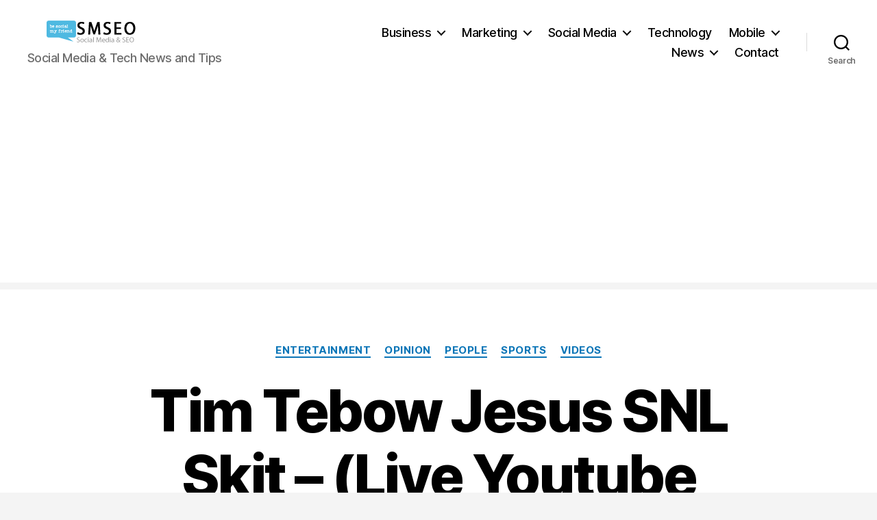

--- FILE ---
content_type: text/html; charset=UTF-8
request_url: https://socialmediaseo.net/2011/12/20/tim-tebow-snl-skit-live-youtube-video/
body_size: 13979
content:
<!DOCTYPE html>

<html class="no-js" lang="en-US" prefix="og: https://ogp.me/ns#">

	<head>

		<meta charset="UTF-8">
		<meta name="viewport" content="width=device-width, initial-scale=1.0" >

		<link rel="profile" href="https://gmpg.org/xfn/11">

		
<!-- Search Engine Optimization by Rank Math PRO - https://rankmath.com/ -->
<link media="all" href="https://socialmediaseo.net/wp-content/cache/autoptimize/css/autoptimize_3a78c18b27a1e413d3618e9383499089.css" rel="stylesheet"><link media="print" href="https://socialmediaseo.net/wp-content/cache/autoptimize/css/autoptimize_f8b91b0e60520b6787c8a6b117d6f2d2.css" rel="stylesheet"><title>Tim Tebow Jesus SNL Skit - (Live Youtube Video) | SMSEO</title>
<meta name="description" content="Check out the Tim Tebow&#039;s Jesus SNL Skit. We have the Youtube video of the famous Saturday Night Live skit."/>
<meta name="robots" content="follow, index, max-snippet:-1, max-video-preview:-1, max-image-preview:large"/>
<link rel="canonical" href="https://socialmediaseo.net/2011/12/20/tim-tebow-snl-skit-live-youtube-video/" />
<meta property="og:locale" content="en_US" />
<meta property="og:type" content="article" />
<meta property="og:title" content="Tim Tebow Jesus SNL Skit - (Live Youtube Video) | SMSEO" />
<meta property="og:description" content="Check out the Tim Tebow&#039;s Jesus SNL Skit. We have the Youtube video of the famous Saturday Night Live skit." />
<meta property="og:url" content="https://socialmediaseo.net/2011/12/20/tim-tebow-snl-skit-live-youtube-video/" />
<meta property="og:site_name" content="Social Media SEO" />
<meta property="article:publisher" content="https://www.facebook.com/Social.Media.SEO.Blog/" />
<meta property="article:tag" content="NFL" />
<meta property="article:tag" content="tim tebow" />
<meta property="article:section" content="Entertainment" />
<meta property="og:updated_time" content="2012-02-07T09:54:04-05:00" />
<meta property="og:image" content="https://socialmediaseo.net/wp-admin/admin-ajax.php?action=rank_math_overlay_thumb&id=27469&type=socialmediaseo&hash=c25e2436cc9a1637412a67c241a3704d" />
<meta property="og:image:secure_url" content="https://socialmediaseo.net/wp-admin/admin-ajax.php?action=rank_math_overlay_thumb&id=27469&type=socialmediaseo&hash=c25e2436cc9a1637412a67c241a3704d" />
<meta property="og:image:width" content="450" />
<meta property="og:image:height" content="349" />
<meta property="og:image:alt" content="tim tebow snl skit" />
<meta property="og:image:type" content="image/jpeg" />
<meta property="article:published_time" content="2011-12-20T17:46:29-05:00" />
<meta property="article:modified_time" content="2012-02-07T09:54:04-05:00" />
<meta name="twitter:card" content="summary_large_image" />
<meta name="twitter:title" content="Tim Tebow Jesus SNL Skit - (Live Youtube Video) | SMSEO" />
<meta name="twitter:description" content="Check out the Tim Tebow&#039;s Jesus SNL Skit. We have the Youtube video of the famous Saturday Night Live skit." />
<meta name="twitter:site" content="@SocialMedia_SEO" />
<meta name="twitter:creator" content="@SocialMedia_SEO" />
<meta name="twitter:image" content="https://socialmediaseo.net/wp-admin/admin-ajax.php?action=rank_math_overlay_thumb&id=27469&type=socialmediaseo&hash=c25e2436cc9a1637412a67c241a3704d" />
<meta name="twitter:label1" content="Written by" />
<meta name="twitter:data1" content="SMSEO" />
<meta name="twitter:label2" content="Time to read" />
<meta name="twitter:data2" content="2 minutes" />
<script type="application/ld+json" class="rank-math-schema-pro">{"@context":"https://schema.org","@graph":[{"@type":["NewsMediaOrganization","Organization"],"@id":"https://socialmediaseo.net/#organization","name":"Social Media &amp; SEO News","url":"https://socialmediaseo.net","sameAs":["https://www.facebook.com/Social.Media.SEO.Blog/","https://twitter.com/SocialMedia_SEO"],"logo":{"@type":"ImageObject","@id":"https://socialmediaseo.net/#logo","url":"https://socialmediaseo.net/wp-content/uploads/2018/01/social-media-seo-logo-amp.png","contentUrl":"https://socialmediaseo.net/wp-content/uploads/2018/01/social-media-seo-logo-amp.png","caption":"Social Media SEO","inLanguage":"en-US","width":"190","height":"36"}},{"@type":"WebSite","@id":"https://socialmediaseo.net/#website","url":"https://socialmediaseo.net","name":"Social Media SEO","publisher":{"@id":"https://socialmediaseo.net/#organization"},"inLanguage":"en-US"},{"@type":"ImageObject","@id":"https://socialmediaseo.net/wp-content/uploads/2011/12/tim-tebow-snl-skit-youtube-video.jpg","url":"https://socialmediaseo.net/wp-content/uploads/2011/12/tim-tebow-snl-skit-youtube-video.jpg","width":"450","height":"349","caption":"tim tebow snl skit","inLanguage":"en-US"},{"@type":"WebPage","@id":"https://socialmediaseo.net/2011/12/20/tim-tebow-snl-skit-live-youtube-video/#webpage","url":"https://socialmediaseo.net/2011/12/20/tim-tebow-snl-skit-live-youtube-video/","name":"Tim Tebow Jesus SNL Skit - (Live Youtube Video) | SMSEO","datePublished":"2011-12-20T17:46:29-05:00","dateModified":"2012-02-07T09:54:04-05:00","isPartOf":{"@id":"https://socialmediaseo.net/#website"},"primaryImageOfPage":{"@id":"https://socialmediaseo.net/wp-content/uploads/2011/12/tim-tebow-snl-skit-youtube-video.jpg"},"inLanguage":"en-US"},{"@type":"Person","@id":"https://socialmediaseo.net/author/reil86/","name":"SMSEO","url":"https://socialmediaseo.net/author/reil86/","image":{"@type":"ImageObject","@id":"https://secure.gravatar.com/avatar/ae49b4772de3e6a8dd592ae35bca5aaf?s=96&amp;d=retro&amp;r=g","url":"https://secure.gravatar.com/avatar/ae49b4772de3e6a8dd592ae35bca5aaf?s=96&amp;d=retro&amp;r=g","caption":"SMSEO","inLanguage":"en-US"},"sameAs":["https://socialmediaseo.net"],"worksFor":{"@id":"https://socialmediaseo.net/#organization"}},{"@type":"NewsArticle","headline":"Tim Tebow Jesus SNL Skit - (Live Youtube Video) | SMSEO","datePublished":"2011-12-20T17:46:29-05:00","dateModified":"2012-02-07T09:54:04-05:00","author":{"@id":"https://socialmediaseo.net/author/reil86/","name":"SMSEO"},"publisher":{"@id":"https://socialmediaseo.net/#organization"},"description":"Check out the Tim Tebow&#039;s Jesus SNL Skit. We have the Youtube video of the famous Saturday Night Live skit.","copyrightYear":"2012","copyrightHolder":{"@id":"https://socialmediaseo.net/#organization"},"name":"Tim Tebow Jesus SNL Skit - (Live Youtube Video) | SMSEO","@id":"https://socialmediaseo.net/2011/12/20/tim-tebow-snl-skit-live-youtube-video/#richSnippet","isPartOf":{"@id":"https://socialmediaseo.net/2011/12/20/tim-tebow-snl-skit-live-youtube-video/#webpage"},"image":{"@id":"https://socialmediaseo.net/wp-content/uploads/2011/12/tim-tebow-snl-skit-youtube-video.jpg"},"inLanguage":"en-US","mainEntityOfPage":{"@id":"https://socialmediaseo.net/2011/12/20/tim-tebow-snl-skit-live-youtube-video/#webpage"}}]}</script>
<!-- /Rank Math WordPress SEO plugin -->

<link rel="amphtml" href="https://socialmediaseo.net/2011/12/20/tim-tebow-snl-skit-live-youtube-video/amp/" /><meta name="generator" content="AMP for WP 1.0.94"/><link href='https://fonts.gstatic.com' crossorigin='anonymous' rel='preconnect' />
<link href='https://ajax.googleapis.com' rel='preconnect' />
<link href='https://fonts.googleapis.com' rel='preconnect' />
<link rel="alternate" type="application/rss+xml" title="Social Media SEO &raquo; Feed" href="https://socialmediaseo.net/feed/" />
<link rel="alternate" type="application/rss+xml" title="Social Media SEO &raquo; Comments Feed" href="https://socialmediaseo.net/comments/feed/" />
<link rel="alternate" type="application/rss+xml" title="Social Media SEO &raquo; Tim Tebow Jesus SNL Skit &#8211; (Live Youtube Video) Comments Feed" href="https://socialmediaseo.net/2011/12/20/tim-tebow-snl-skit-live-youtube-video/feed/" />
		<!-- This site uses the Google Analytics by MonsterInsights plugin v8.26.0 - Using Analytics tracking - https://www.monsterinsights.com/ -->
							<script src="//www.googletagmanager.com/gtag/js?id=G-PN0ZQPL2EM"  data-cfasync="false" data-wpfc-render="false" async></script>
			<script data-cfasync="false" data-wpfc-render="false">
				var mi_version = '8.26.0';
				var mi_track_user = true;
				var mi_no_track_reason = '';
								var MonsterInsightsDefaultLocations = {"page_location":"https:\/\/socialmediaseo.net\/2011\/12\/20\/tim-tebow-snl-skit-live-youtube-video\/"};
				if ( typeof MonsterInsightsPrivacyGuardFilter === 'function' ) {
					var MonsterInsightsLocations = (typeof MonsterInsightsExcludeQuery === 'object') ? MonsterInsightsPrivacyGuardFilter( MonsterInsightsExcludeQuery ) : MonsterInsightsPrivacyGuardFilter( MonsterInsightsDefaultLocations );
				} else {
					var MonsterInsightsLocations = (typeof MonsterInsightsExcludeQuery === 'object') ? MonsterInsightsExcludeQuery : MonsterInsightsDefaultLocations;
				}

								var disableStrs = [
										'ga-disable-G-PN0ZQPL2EM',
									];

				/* Function to detect opted out users */
				function __gtagTrackerIsOptedOut() {
					for (var index = 0; index < disableStrs.length; index++) {
						if (document.cookie.indexOf(disableStrs[index] + '=true') > -1) {
							return true;
						}
					}

					return false;
				}

				/* Disable tracking if the opt-out cookie exists. */
				if (__gtagTrackerIsOptedOut()) {
					for (var index = 0; index < disableStrs.length; index++) {
						window[disableStrs[index]] = true;
					}
				}

				/* Opt-out function */
				function __gtagTrackerOptout() {
					for (var index = 0; index < disableStrs.length; index++) {
						document.cookie = disableStrs[index] + '=true; expires=Thu, 31 Dec 2099 23:59:59 UTC; path=/';
						window[disableStrs[index]] = true;
					}
				}

				if ('undefined' === typeof gaOptout) {
					function gaOptout() {
						__gtagTrackerOptout();
					}
				}
								window.dataLayer = window.dataLayer || [];

				window.MonsterInsightsDualTracker = {
					helpers: {},
					trackers: {},
				};
				if (mi_track_user) {
					function __gtagDataLayer() {
						dataLayer.push(arguments);
					}

					function __gtagTracker(type, name, parameters) {
						if (!parameters) {
							parameters = {};
						}

						if (parameters.send_to) {
							__gtagDataLayer.apply(null, arguments);
							return;
						}

						if (type === 'event') {
														parameters.send_to = monsterinsights_frontend.v4_id;
							var hookName = name;
							if (typeof parameters['event_category'] !== 'undefined') {
								hookName = parameters['event_category'] + ':' + name;
							}

							if (typeof MonsterInsightsDualTracker.trackers[hookName] !== 'undefined') {
								MonsterInsightsDualTracker.trackers[hookName](parameters);
							} else {
								__gtagDataLayer('event', name, parameters);
							}
							
						} else {
							__gtagDataLayer.apply(null, arguments);
						}
					}

					__gtagTracker('js', new Date());
					__gtagTracker('set', {
						'developer_id.dZGIzZG': true,
											});
					if ( MonsterInsightsLocations.page_location ) {
						__gtagTracker('set', MonsterInsightsLocations);
					}
										__gtagTracker('config', 'G-PN0ZQPL2EM', {"allow_anchor":"true","forceSSL":"true","link_attribution":"true","page_path":location.pathname + location.search + location.hash} );
															window.gtag = __gtagTracker;										(function () {
						/* https://developers.google.com/analytics/devguides/collection/analyticsjs/ */
						/* ga and __gaTracker compatibility shim. */
						var noopfn = function () {
							return null;
						};
						var newtracker = function () {
							return new Tracker();
						};
						var Tracker = function () {
							return null;
						};
						var p = Tracker.prototype;
						p.get = noopfn;
						p.set = noopfn;
						p.send = function () {
							var args = Array.prototype.slice.call(arguments);
							args.unshift('send');
							__gaTracker.apply(null, args);
						};
						var __gaTracker = function () {
							var len = arguments.length;
							if (len === 0) {
								return;
							}
							var f = arguments[len - 1];
							if (typeof f !== 'object' || f === null || typeof f.hitCallback !== 'function') {
								if ('send' === arguments[0]) {
									var hitConverted, hitObject = false, action;
									if ('event' === arguments[1]) {
										if ('undefined' !== typeof arguments[3]) {
											hitObject = {
												'eventAction': arguments[3],
												'eventCategory': arguments[2],
												'eventLabel': arguments[4],
												'value': arguments[5] ? arguments[5] : 1,
											}
										}
									}
									if ('pageview' === arguments[1]) {
										if ('undefined' !== typeof arguments[2]) {
											hitObject = {
												'eventAction': 'page_view',
												'page_path': arguments[2],
											}
										}
									}
									if (typeof arguments[2] === 'object') {
										hitObject = arguments[2];
									}
									if (typeof arguments[5] === 'object') {
										Object.assign(hitObject, arguments[5]);
									}
									if ('undefined' !== typeof arguments[1].hitType) {
										hitObject = arguments[1];
										if ('pageview' === hitObject.hitType) {
											hitObject.eventAction = 'page_view';
										}
									}
									if (hitObject) {
										action = 'timing' === arguments[1].hitType ? 'timing_complete' : hitObject.eventAction;
										hitConverted = mapArgs(hitObject);
										__gtagTracker('event', action, hitConverted);
									}
								}
								return;
							}

							function mapArgs(args) {
								var arg, hit = {};
								var gaMap = {
									'eventCategory': 'event_category',
									'eventAction': 'event_action',
									'eventLabel': 'event_label',
									'eventValue': 'event_value',
									'nonInteraction': 'non_interaction',
									'timingCategory': 'event_category',
									'timingVar': 'name',
									'timingValue': 'value',
									'timingLabel': 'event_label',
									'page': 'page_path',
									'location': 'page_location',
									'title': 'page_title',
									'referrer' : 'page_referrer',
								};
								for (arg in args) {
																		if (!(!args.hasOwnProperty(arg) || !gaMap.hasOwnProperty(arg))) {
										hit[gaMap[arg]] = args[arg];
									} else {
										hit[arg] = args[arg];
									}
								}
								return hit;
							}

							try {
								f.hitCallback();
							} catch (ex) {
							}
						};
						__gaTracker.create = newtracker;
						__gaTracker.getByName = newtracker;
						__gaTracker.getAll = function () {
							return [];
						};
						__gaTracker.remove = noopfn;
						__gaTracker.loaded = true;
						window['__gaTracker'] = __gaTracker;
					})();
									} else {
										console.log("");
					(function () {
						function __gtagTracker() {
							return null;
						}

						window['__gtagTracker'] = __gtagTracker;
						window['gtag'] = __gtagTracker;
					})();
									}
			</script>
				<!-- / Google Analytics by MonsterInsights -->
		<script>
window._wpemojiSettings = {"baseUrl":"https:\/\/s.w.org\/images\/core\/emoji\/15.0.3\/72x72\/","ext":".png","svgUrl":"https:\/\/s.w.org\/images\/core\/emoji\/15.0.3\/svg\/","svgExt":".svg","source":{"concatemoji":"https:\/\/socialmediaseo.net\/wp-includes\/js\/wp-emoji-release.min.js?ver=6.5.2"}};
/*! This file is auto-generated */
!function(i,n){var o,s,e;function c(e){try{var t={supportTests:e,timestamp:(new Date).valueOf()};sessionStorage.setItem(o,JSON.stringify(t))}catch(e){}}function p(e,t,n){e.clearRect(0,0,e.canvas.width,e.canvas.height),e.fillText(t,0,0);var t=new Uint32Array(e.getImageData(0,0,e.canvas.width,e.canvas.height).data),r=(e.clearRect(0,0,e.canvas.width,e.canvas.height),e.fillText(n,0,0),new Uint32Array(e.getImageData(0,0,e.canvas.width,e.canvas.height).data));return t.every(function(e,t){return e===r[t]})}function u(e,t,n){switch(t){case"flag":return n(e,"\ud83c\udff3\ufe0f\u200d\u26a7\ufe0f","\ud83c\udff3\ufe0f\u200b\u26a7\ufe0f")?!1:!n(e,"\ud83c\uddfa\ud83c\uddf3","\ud83c\uddfa\u200b\ud83c\uddf3")&&!n(e,"\ud83c\udff4\udb40\udc67\udb40\udc62\udb40\udc65\udb40\udc6e\udb40\udc67\udb40\udc7f","\ud83c\udff4\u200b\udb40\udc67\u200b\udb40\udc62\u200b\udb40\udc65\u200b\udb40\udc6e\u200b\udb40\udc67\u200b\udb40\udc7f");case"emoji":return!n(e,"\ud83d\udc26\u200d\u2b1b","\ud83d\udc26\u200b\u2b1b")}return!1}function f(e,t,n){var r="undefined"!=typeof WorkerGlobalScope&&self instanceof WorkerGlobalScope?new OffscreenCanvas(300,150):i.createElement("canvas"),a=r.getContext("2d",{willReadFrequently:!0}),o=(a.textBaseline="top",a.font="600 32px Arial",{});return e.forEach(function(e){o[e]=t(a,e,n)}),o}function t(e){var t=i.createElement("script");t.src=e,t.defer=!0,i.head.appendChild(t)}"undefined"!=typeof Promise&&(o="wpEmojiSettingsSupports",s=["flag","emoji"],n.supports={everything:!0,everythingExceptFlag:!0},e=new Promise(function(e){i.addEventListener("DOMContentLoaded",e,{once:!0})}),new Promise(function(t){var n=function(){try{var e=JSON.parse(sessionStorage.getItem(o));if("object"==typeof e&&"number"==typeof e.timestamp&&(new Date).valueOf()<e.timestamp+604800&&"object"==typeof e.supportTests)return e.supportTests}catch(e){}return null}();if(!n){if("undefined"!=typeof Worker&&"undefined"!=typeof OffscreenCanvas&&"undefined"!=typeof URL&&URL.createObjectURL&&"undefined"!=typeof Blob)try{var e="postMessage("+f.toString()+"("+[JSON.stringify(s),u.toString(),p.toString()].join(",")+"));",r=new Blob([e],{type:"text/javascript"}),a=new Worker(URL.createObjectURL(r),{name:"wpTestEmojiSupports"});return void(a.onmessage=function(e){c(n=e.data),a.terminate(),t(n)})}catch(e){}c(n=f(s,u,p))}t(n)}).then(function(e){for(var t in e)n.supports[t]=e[t],n.supports.everything=n.supports.everything&&n.supports[t],"flag"!==t&&(n.supports.everythingExceptFlag=n.supports.everythingExceptFlag&&n.supports[t]);n.supports.everythingExceptFlag=n.supports.everythingExceptFlag&&!n.supports.flag,n.DOMReady=!1,n.readyCallback=function(){n.DOMReady=!0}}).then(function(){return e}).then(function(){var e;n.supports.everything||(n.readyCallback(),(e=n.source||{}).concatemoji?t(e.concatemoji):e.wpemoji&&e.twemoji&&(t(e.twemoji),t(e.wpemoji)))}))}((window,document),window._wpemojiSettings);
</script>











<script data-cfasync="false" data-wpfc-render="false" id='monsterinsights-frontend-script-js-extra'>var monsterinsights_frontend = {"js_events_tracking":"true","download_extensions":"doc,pdf,ppt,zip,xls,docx,pptx,xlsx","inbound_paths":"[{\"path\":\"\\\/go\\\/\",\"label\":\"affiliate\"},{\"path\":\"\\\/recommend\\\/\",\"label\":\"affiliate\"}]","home_url":"https:\/\/socialmediaseo.net","hash_tracking":"true","v4_id":"G-PN0ZQPL2EM"};</script>

<link rel="https://api.w.org/" href="https://socialmediaseo.net/wp-json/" /><link rel="alternate" type="application/json" href="https://socialmediaseo.net/wp-json/wp/v2/posts/27464" /><link rel="EditURI" type="application/rsd+xml" title="RSD" href="https://socialmediaseo.net/xmlrpc.php?rsd" />
<meta name="generator" content="WordPress 6.5.2" />
<link rel='shortlink' href='https://socialmediaseo.net/?p=27464' />
<link rel="alternate" type="application/json+oembed" href="https://socialmediaseo.net/wp-json/oembed/1.0/embed?url=https%3A%2F%2Fsocialmediaseo.net%2F2011%2F12%2F20%2Ftim-tebow-snl-skit-live-youtube-video%2F" />
<link rel="alternate" type="text/xml+oembed" href="https://socialmediaseo.net/wp-json/oembed/1.0/embed?url=https%3A%2F%2Fsocialmediaseo.net%2F2011%2F12%2F20%2Ftim-tebow-snl-skit-live-youtube-video%2F&#038;format=xml" />
	<script>document.documentElement.className = document.documentElement.className.replace( 'no-js', 'js' );</script>
	
	<link rel="icon" href="https://socialmediaseo.net/wp-content/uploads/2020/07/fb-profilepic-150x150.jpg" sizes="32x32" />
<link rel="icon" href="https://socialmediaseo.net/wp-content/uploads/2020/07/fb-profilepic.jpg" sizes="192x192" />
<link rel="apple-touch-icon" href="https://socialmediaseo.net/wp-content/uploads/2020/07/fb-profilepic.jpg" />
<meta name="msapplication-TileImage" content="https://socialmediaseo.net/wp-content/uploads/2020/07/fb-profilepic.jpg" />


	</head>

	<body class="post-template-default single single-post postid-27464 single-format-standard custom-background wp-custom-logo wp-embed-responsive singular enable-search-modal has-post-thumbnail has-single-pagination showing-comments show-avatars footer-top-visible">

		<a class="skip-link screen-reader-text" href="#site-content">Skip to the content</a>
				<header id="site-header" class="header-footer-group" role="banner">

			<div class="header-inner section-inner">

				<div class="header-titles-wrapper">

					
						<button class="toggle search-toggle mobile-search-toggle" data-toggle-target=".search-modal" data-toggle-body-class="showing-search-modal" data-set-focus=".search-modal .search-field" aria-expanded="false">
							<span class="toggle-inner">
								<span class="toggle-icon">
									<svg class="svg-icon" aria-hidden="true" role="img" focusable="false" xmlns="http://www.w3.org/2000/svg" width="23" height="23" viewBox="0 0 23 23"><path d="M38.710696,48.0601792 L43,52.3494831 L41.3494831,54 L37.0601792,49.710696 C35.2632422,51.1481185 32.9839107,52.0076499 30.5038249,52.0076499 C24.7027226,52.0076499 20,47.3049272 20,41.5038249 C20,35.7027226 24.7027226,31 30.5038249,31 C36.3049272,31 41.0076499,35.7027226 41.0076499,41.5038249 C41.0076499,43.9839107 40.1481185,46.2632422 38.710696,48.0601792 Z M36.3875844,47.1716785 C37.8030221,45.7026647 38.6734666,43.7048964 38.6734666,41.5038249 C38.6734666,36.9918565 35.0157934,33.3341833 30.5038249,33.3341833 C25.9918565,33.3341833 22.3341833,36.9918565 22.3341833,41.5038249 C22.3341833,46.0157934 25.9918565,49.6734666 30.5038249,49.6734666 C32.7048964,49.6734666 34.7026647,48.8030221 36.1716785,47.3875844 C36.2023931,47.347638 36.2360451,47.3092237 36.2726343,47.2726343 C36.3092237,47.2360451 36.347638,47.2023931 36.3875844,47.1716785 Z" transform="translate(-20 -31)" /></svg>								</span>
								<span class="toggle-text">Search</span>
							</span>
						</button><!-- .search-toggle -->

					
					<div class="header-titles">

						<div class="site-logo faux-heading"><a href="https://socialmediaseo.net/" class="custom-logo-link" rel="home"><img width="190" height="36" src="https://socialmediaseo.net/wp-content/uploads/2018/01/social-media-seo-logo-amp.png" class="custom-logo" alt="social media seo logo" decoding="async" srcset="https://socialmediaseo.net/wp-content/uploads/2018/01/social-media-seo-logo-amp.png 190w, https://socialmediaseo.net/wp-content/uploads/2018/01/social-media-seo-logo-amp-150x28.png 150w" sizes="(max-width: 190px) 100vw, 190px" /></a><span class="screen-reader-text">Social Media SEO</span></div><div class="site-description">Social Media &amp; Tech News and Tips</div><!-- .site-description -->
					</div><!-- .header-titles -->

					<button class="toggle nav-toggle mobile-nav-toggle" data-toggle-target=".menu-modal"  data-toggle-body-class="showing-menu-modal" aria-expanded="false" data-set-focus=".close-nav-toggle">
						<span class="toggle-inner">
							<span class="toggle-icon">
								<svg class="svg-icon" aria-hidden="true" role="img" focusable="false" xmlns="http://www.w3.org/2000/svg" width="26" height="7" viewBox="0 0 26 7"><path fill-rule="evenodd" d="M332.5,45 C330.567003,45 329,43.4329966 329,41.5 C329,39.5670034 330.567003,38 332.5,38 C334.432997,38 336,39.5670034 336,41.5 C336,43.4329966 334.432997,45 332.5,45 Z M342,45 C340.067003,45 338.5,43.4329966 338.5,41.5 C338.5,39.5670034 340.067003,38 342,38 C343.932997,38 345.5,39.5670034 345.5,41.5 C345.5,43.4329966 343.932997,45 342,45 Z M351.5,45 C349.567003,45 348,43.4329966 348,41.5 C348,39.5670034 349.567003,38 351.5,38 C353.432997,38 355,39.5670034 355,41.5 C355,43.4329966 353.432997,45 351.5,45 Z" transform="translate(-329 -38)" /></svg>							</span>
							<span class="toggle-text">Menu</span>
						</span>
					</button><!-- .nav-toggle -->

				</div><!-- .header-titles-wrapper -->

				<div class="header-navigation-wrapper">

					
							<nav class="primary-menu-wrapper" aria-label="Horizontal" role="navigation">

								<ul class="primary-menu reset-list-style">

								<li id="menu-item-40023" class="menu-item menu-item-type-taxonomy menu-item-object-category menu-item-has-children menu-item-40023"><a href="https://socialmediaseo.net/category/business/">Business</a><span class="icon"></span>
<ul class="sub-menu">
	<li id="menu-item-40048" class="menu-item menu-item-type-taxonomy menu-item-object-category menu-item-40048"><a href="https://socialmediaseo.net/category/technology/websites-technology/">Websites</a></li>
	<li id="menu-item-40047" class="menu-item menu-item-type-taxonomy menu-item-object-category menu-item-40047"><a href="https://socialmediaseo.net/category/technology/security-technology/">Security</a></li>
</ul>
</li>
<li id="menu-item-40029" class="menu-item menu-item-type-taxonomy menu-item-object-category menu-item-has-children menu-item-40029"><a href="https://socialmediaseo.net/category/marketing/">Marketing</a><span class="icon"></span>
<ul class="sub-menu">
	<li id="menu-item-40030" class="menu-item menu-item-type-taxonomy menu-item-object-category menu-item-40030"><a href="https://socialmediaseo.net/category/marketing/search-engine-optimization/">Search Engine Optimization</a></li>
</ul>
</li>
<li id="menu-item-40031" class="menu-item menu-item-type-taxonomy menu-item-object-category menu-item-has-children menu-item-40031"><a href="https://socialmediaseo.net/category/social/">Social Media</a><span class="icon"></span>
<ul class="sub-menu">
	<li id="menu-item-40032" class="menu-item menu-item-type-taxonomy menu-item-object-category menu-item-40032"><a href="https://socialmediaseo.net/category/social/facebook/">Facebook</a></li>
	<li id="menu-item-40033" class="menu-item menu-item-type-taxonomy menu-item-object-category menu-item-40033"><a href="https://socialmediaseo.net/category/social/instagram-social/">Instagram</a></li>
	<li id="menu-item-40034" class="menu-item menu-item-type-taxonomy menu-item-object-category menu-item-40034"><a href="https://socialmediaseo.net/category/social/pinterest/">Pinterest</a></li>
	<li id="menu-item-40035" class="menu-item menu-item-type-taxonomy menu-item-object-category menu-item-40035"><a href="https://socialmediaseo.net/category/social/twitter/">Twitter</a></li>
	<li id="menu-item-40036" class="menu-item menu-item-type-taxonomy menu-item-object-category menu-item-40036"><a href="https://socialmediaseo.net/category/social/yelp-social/">Yelp</a></li>
	<li id="menu-item-40037" class="menu-item menu-item-type-taxonomy menu-item-object-category menu-item-40037"><a href="https://socialmediaseo.net/category/social/youtube-social-media/">YouTube</a></li>
</ul>
</li>
<li id="menu-item-40038" class="menu-item menu-item-type-taxonomy menu-item-object-category menu-item-40038"><a href="https://socialmediaseo.net/category/technology/">Technology</a></li>
<li id="menu-item-40040" class="menu-item menu-item-type-taxonomy menu-item-object-category menu-item-has-children menu-item-40040"><a href="https://socialmediaseo.net/category/technology/mobile-technology/">Mobile</a><span class="icon"></span>
<ul class="sub-menu">
	<li id="menu-item-40041" class="menu-item menu-item-type-taxonomy menu-item-object-category menu-item-40041"><a href="https://socialmediaseo.net/category/technology/mobile-technology/google-android/">Android</a></li>
	<li id="menu-item-40042" class="menu-item menu-item-type-taxonomy menu-item-object-category menu-item-40042"><a href="https://socialmediaseo.net/category/technology/mobile-technology/ipad/">iPad</a></li>
	<li id="menu-item-40043" class="menu-item menu-item-type-taxonomy menu-item-object-category menu-item-40043"><a href="https://socialmediaseo.net/category/technology/mobile-technology/iphone/">iPhone</a></li>
	<li id="menu-item-40044" class="menu-item menu-item-type-taxonomy menu-item-object-category menu-item-40044"><a href="https://socialmediaseo.net/category/technology/mobile-technology/mobile-phones-technology/">Mobile Phones</a></li>
	<li id="menu-item-40045" class="menu-item menu-item-type-taxonomy menu-item-object-category menu-item-40045"><a href="https://socialmediaseo.net/category/technology/mobile-technology/tablet/">Tablets</a></li>
</ul>
</li>
<li id="menu-item-40049" class="menu-item menu-item-type-taxonomy menu-item-object-category menu-item-has-children menu-item-40049"><a href="https://socialmediaseo.net/category/us-world/">News</a><span class="icon"></span>
<ul class="sub-menu">
	<li id="menu-item-40050" class="menu-item menu-item-type-taxonomy menu-item-object-category menu-item-40050"><a href="https://socialmediaseo.net/category/us-world/health-us-world/">Health</a></li>
	<li id="menu-item-40051" class="menu-item menu-item-type-taxonomy menu-item-object-category menu-item-40051"><a href="https://socialmediaseo.net/category/us-world/news/">News</a></li>
	<li id="menu-item-40052" class="menu-item menu-item-type-taxonomy menu-item-object-category menu-item-40052"><a href="https://socialmediaseo.net/category/us-world/politics/">Politics</a></li>
	<li id="menu-item-40053" class="menu-item menu-item-type-taxonomy menu-item-object-category menu-item-40053"><a href="https://socialmediaseo.net/category/wtf/">WTF</a></li>
</ul>
</li>
<li id="menu-item-42788" class="menu-item menu-item-type-post_type menu-item-object-page menu-item-42788"><a href="https://socialmediaseo.net/contact/">Contact</a></li>

								</ul>

							</nav><!-- .primary-menu-wrapper -->

						
						<div class="header-toggles hide-no-js">

						
							<div class="toggle-wrapper search-toggle-wrapper">

								<button class="toggle search-toggle desktop-search-toggle" data-toggle-target=".search-modal" data-toggle-body-class="showing-search-modal" data-set-focus=".search-modal .search-field" aria-expanded="false">
									<span class="toggle-inner">
										<svg class="svg-icon" aria-hidden="true" role="img" focusable="false" xmlns="http://www.w3.org/2000/svg" width="23" height="23" viewBox="0 0 23 23"><path d="M38.710696,48.0601792 L43,52.3494831 L41.3494831,54 L37.0601792,49.710696 C35.2632422,51.1481185 32.9839107,52.0076499 30.5038249,52.0076499 C24.7027226,52.0076499 20,47.3049272 20,41.5038249 C20,35.7027226 24.7027226,31 30.5038249,31 C36.3049272,31 41.0076499,35.7027226 41.0076499,41.5038249 C41.0076499,43.9839107 40.1481185,46.2632422 38.710696,48.0601792 Z M36.3875844,47.1716785 C37.8030221,45.7026647 38.6734666,43.7048964 38.6734666,41.5038249 C38.6734666,36.9918565 35.0157934,33.3341833 30.5038249,33.3341833 C25.9918565,33.3341833 22.3341833,36.9918565 22.3341833,41.5038249 C22.3341833,46.0157934 25.9918565,49.6734666 30.5038249,49.6734666 C32.7048964,49.6734666 34.7026647,48.8030221 36.1716785,47.3875844 C36.2023931,47.347638 36.2360451,47.3092237 36.2726343,47.2726343 C36.3092237,47.2360451 36.347638,47.2023931 36.3875844,47.1716785 Z" transform="translate(-20 -31)" /></svg>										<span class="toggle-text">Search</span>
									</span>
								</button><!-- .search-toggle -->

							</div>

							
						</div><!-- .header-toggles -->
						
				</div><!-- .header-navigation-wrapper -->

			</div><!-- .header-inner -->

			<div class="search-modal cover-modal header-footer-group" data-modal-target-string=".search-modal" role="dialog" aria-modal="true" aria-label="Search">

	<div class="search-modal-inner modal-inner">

		<div class="section-inner">

			<form role="search" aria-label="Search for:" method="get" class="search-form" action="https://socialmediaseo.net/">
	<label for="search-form-1">
		<span class="screen-reader-text">
			Search for:		</span>
		<input type="search" id="search-form-1" class="search-field" placeholder="Search &hellip;" value="" name="s" />
	</label>
	<input type="submit" class="search-submit" value="Search" />
</form>

			<button class="toggle search-untoggle close-search-toggle fill-children-current-color" data-toggle-target=".search-modal" data-toggle-body-class="showing-search-modal" data-set-focus=".search-modal .search-field">
				<span class="screen-reader-text">
					Close search				</span>
				<svg class="svg-icon" aria-hidden="true" role="img" focusable="false" xmlns="http://www.w3.org/2000/svg" width="16" height="16" viewBox="0 0 16 16"><polygon fill="" fill-rule="evenodd" points="6.852 7.649 .399 1.195 1.445 .149 7.899 6.602 14.352 .149 15.399 1.195 8.945 7.649 15.399 14.102 14.352 15.149 7.899 8.695 1.445 15.149 .399 14.102" /></svg>			</button><!-- .search-toggle -->

		</div><!-- .section-inner -->

	</div><!-- .search-modal-inner -->

</div><!-- .menu-modal -->

		</header><!-- #site-header -->

		
<div class="menu-modal cover-modal header-footer-group" data-modal-target-string=".menu-modal">

	<div class="menu-modal-inner modal-inner">

		<div class="menu-wrapper section-inner">

			<div class="menu-top">

				<button class="toggle close-nav-toggle fill-children-current-color" data-toggle-target=".menu-modal" data-toggle-body-class="showing-menu-modal" data-set-focus=".menu-modal">
					<span class="toggle-text">Close Menu</span>
					<svg class="svg-icon" aria-hidden="true" role="img" focusable="false" xmlns="http://www.w3.org/2000/svg" width="16" height="16" viewBox="0 0 16 16"><polygon fill="" fill-rule="evenodd" points="6.852 7.649 .399 1.195 1.445 .149 7.899 6.602 14.352 .149 15.399 1.195 8.945 7.649 15.399 14.102 14.352 15.149 7.899 8.695 1.445 15.149 .399 14.102" /></svg>				</button><!-- .nav-toggle -->

				
					<nav class="mobile-menu" aria-label="Mobile">

						<ul class="modal-menu reset-list-style">

						<li class="menu-item menu-item-type-taxonomy menu-item-object-category menu-item-has-children menu-item-40023"><div class="ancestor-wrapper"><a href="https://socialmediaseo.net/category/business/">Business</a><button class="toggle sub-menu-toggle fill-children-current-color" data-toggle-target=".menu-modal .menu-item-40023 > .sub-menu" data-toggle-type="slidetoggle" data-toggle-duration="250" aria-expanded="false"><span class="screen-reader-text">Show sub menu</span><svg class="svg-icon" aria-hidden="true" role="img" focusable="false" xmlns="http://www.w3.org/2000/svg" width="20" height="12" viewBox="0 0 20 12"><polygon fill="" fill-rule="evenodd" points="1319.899 365.778 1327.678 358 1329.799 360.121 1319.899 370.021 1310 360.121 1312.121 358" transform="translate(-1310 -358)" /></svg></button></div><!-- .ancestor-wrapper -->
<ul class="sub-menu">
	<li class="menu-item menu-item-type-taxonomy menu-item-object-category menu-item-40048"><div class="ancestor-wrapper"><a href="https://socialmediaseo.net/category/technology/websites-technology/">Websites</a></div><!-- .ancestor-wrapper --></li>
	<li class="menu-item menu-item-type-taxonomy menu-item-object-category menu-item-40047"><div class="ancestor-wrapper"><a href="https://socialmediaseo.net/category/technology/security-technology/">Security</a></div><!-- .ancestor-wrapper --></li>
</ul>
</li>
<li class="menu-item menu-item-type-taxonomy menu-item-object-category menu-item-has-children menu-item-40029"><div class="ancestor-wrapper"><a href="https://socialmediaseo.net/category/marketing/">Marketing</a><button class="toggle sub-menu-toggle fill-children-current-color" data-toggle-target=".menu-modal .menu-item-40029 > .sub-menu" data-toggle-type="slidetoggle" data-toggle-duration="250" aria-expanded="false"><span class="screen-reader-text">Show sub menu</span><svg class="svg-icon" aria-hidden="true" role="img" focusable="false" xmlns="http://www.w3.org/2000/svg" width="20" height="12" viewBox="0 0 20 12"><polygon fill="" fill-rule="evenodd" points="1319.899 365.778 1327.678 358 1329.799 360.121 1319.899 370.021 1310 360.121 1312.121 358" transform="translate(-1310 -358)" /></svg></button></div><!-- .ancestor-wrapper -->
<ul class="sub-menu">
	<li class="menu-item menu-item-type-taxonomy menu-item-object-category menu-item-40030"><div class="ancestor-wrapper"><a href="https://socialmediaseo.net/category/marketing/search-engine-optimization/">Search Engine Optimization</a></div><!-- .ancestor-wrapper --></li>
</ul>
</li>
<li class="menu-item menu-item-type-taxonomy menu-item-object-category menu-item-has-children menu-item-40031"><div class="ancestor-wrapper"><a href="https://socialmediaseo.net/category/social/">Social Media</a><button class="toggle sub-menu-toggle fill-children-current-color" data-toggle-target=".menu-modal .menu-item-40031 > .sub-menu" data-toggle-type="slidetoggle" data-toggle-duration="250" aria-expanded="false"><span class="screen-reader-text">Show sub menu</span><svg class="svg-icon" aria-hidden="true" role="img" focusable="false" xmlns="http://www.w3.org/2000/svg" width="20" height="12" viewBox="0 0 20 12"><polygon fill="" fill-rule="evenodd" points="1319.899 365.778 1327.678 358 1329.799 360.121 1319.899 370.021 1310 360.121 1312.121 358" transform="translate(-1310 -358)" /></svg></button></div><!-- .ancestor-wrapper -->
<ul class="sub-menu">
	<li class="menu-item menu-item-type-taxonomy menu-item-object-category menu-item-40032"><div class="ancestor-wrapper"><a href="https://socialmediaseo.net/category/social/facebook/">Facebook</a></div><!-- .ancestor-wrapper --></li>
	<li class="menu-item menu-item-type-taxonomy menu-item-object-category menu-item-40033"><div class="ancestor-wrapper"><a href="https://socialmediaseo.net/category/social/instagram-social/">Instagram</a></div><!-- .ancestor-wrapper --></li>
	<li class="menu-item menu-item-type-taxonomy menu-item-object-category menu-item-40034"><div class="ancestor-wrapper"><a href="https://socialmediaseo.net/category/social/pinterest/">Pinterest</a></div><!-- .ancestor-wrapper --></li>
	<li class="menu-item menu-item-type-taxonomy menu-item-object-category menu-item-40035"><div class="ancestor-wrapper"><a href="https://socialmediaseo.net/category/social/twitter/">Twitter</a></div><!-- .ancestor-wrapper --></li>
	<li class="menu-item menu-item-type-taxonomy menu-item-object-category menu-item-40036"><div class="ancestor-wrapper"><a href="https://socialmediaseo.net/category/social/yelp-social/">Yelp</a></div><!-- .ancestor-wrapper --></li>
	<li class="menu-item menu-item-type-taxonomy menu-item-object-category menu-item-40037"><div class="ancestor-wrapper"><a href="https://socialmediaseo.net/category/social/youtube-social-media/">YouTube</a></div><!-- .ancestor-wrapper --></li>
</ul>
</li>
<li class="menu-item menu-item-type-taxonomy menu-item-object-category menu-item-40038"><div class="ancestor-wrapper"><a href="https://socialmediaseo.net/category/technology/">Technology</a></div><!-- .ancestor-wrapper --></li>
<li class="menu-item menu-item-type-taxonomy menu-item-object-category menu-item-has-children menu-item-40040"><div class="ancestor-wrapper"><a href="https://socialmediaseo.net/category/technology/mobile-technology/">Mobile</a><button class="toggle sub-menu-toggle fill-children-current-color" data-toggle-target=".menu-modal .menu-item-40040 > .sub-menu" data-toggle-type="slidetoggle" data-toggle-duration="250" aria-expanded="false"><span class="screen-reader-text">Show sub menu</span><svg class="svg-icon" aria-hidden="true" role="img" focusable="false" xmlns="http://www.w3.org/2000/svg" width="20" height="12" viewBox="0 0 20 12"><polygon fill="" fill-rule="evenodd" points="1319.899 365.778 1327.678 358 1329.799 360.121 1319.899 370.021 1310 360.121 1312.121 358" transform="translate(-1310 -358)" /></svg></button></div><!-- .ancestor-wrapper -->
<ul class="sub-menu">
	<li class="menu-item menu-item-type-taxonomy menu-item-object-category menu-item-40041"><div class="ancestor-wrapper"><a href="https://socialmediaseo.net/category/technology/mobile-technology/google-android/">Android</a></div><!-- .ancestor-wrapper --></li>
	<li class="menu-item menu-item-type-taxonomy menu-item-object-category menu-item-40042"><div class="ancestor-wrapper"><a href="https://socialmediaseo.net/category/technology/mobile-technology/ipad/">iPad</a></div><!-- .ancestor-wrapper --></li>
	<li class="menu-item menu-item-type-taxonomy menu-item-object-category menu-item-40043"><div class="ancestor-wrapper"><a href="https://socialmediaseo.net/category/technology/mobile-technology/iphone/">iPhone</a></div><!-- .ancestor-wrapper --></li>
	<li class="menu-item menu-item-type-taxonomy menu-item-object-category menu-item-40044"><div class="ancestor-wrapper"><a href="https://socialmediaseo.net/category/technology/mobile-technology/mobile-phones-technology/">Mobile Phones</a></div><!-- .ancestor-wrapper --></li>
	<li class="menu-item menu-item-type-taxonomy menu-item-object-category menu-item-40045"><div class="ancestor-wrapper"><a href="https://socialmediaseo.net/category/technology/mobile-technology/tablet/">Tablets</a></div><!-- .ancestor-wrapper --></li>
</ul>
</li>
<li class="menu-item menu-item-type-taxonomy menu-item-object-category menu-item-has-children menu-item-40049"><div class="ancestor-wrapper"><a href="https://socialmediaseo.net/category/us-world/">News</a><button class="toggle sub-menu-toggle fill-children-current-color" data-toggle-target=".menu-modal .menu-item-40049 > .sub-menu" data-toggle-type="slidetoggle" data-toggle-duration="250" aria-expanded="false"><span class="screen-reader-text">Show sub menu</span><svg class="svg-icon" aria-hidden="true" role="img" focusable="false" xmlns="http://www.w3.org/2000/svg" width="20" height="12" viewBox="0 0 20 12"><polygon fill="" fill-rule="evenodd" points="1319.899 365.778 1327.678 358 1329.799 360.121 1319.899 370.021 1310 360.121 1312.121 358" transform="translate(-1310 -358)" /></svg></button></div><!-- .ancestor-wrapper -->
<ul class="sub-menu">
	<li class="menu-item menu-item-type-taxonomy menu-item-object-category menu-item-40050"><div class="ancestor-wrapper"><a href="https://socialmediaseo.net/category/us-world/health-us-world/">Health</a></div><!-- .ancestor-wrapper --></li>
	<li class="menu-item menu-item-type-taxonomy menu-item-object-category menu-item-40051"><div class="ancestor-wrapper"><a href="https://socialmediaseo.net/category/us-world/news/">News</a></div><!-- .ancestor-wrapper --></li>
	<li class="menu-item menu-item-type-taxonomy menu-item-object-category menu-item-40052"><div class="ancestor-wrapper"><a href="https://socialmediaseo.net/category/us-world/politics/">Politics</a></div><!-- .ancestor-wrapper --></li>
	<li class="menu-item menu-item-type-taxonomy menu-item-object-category menu-item-40053"><div class="ancestor-wrapper"><a href="https://socialmediaseo.net/category/wtf/">WTF</a></div><!-- .ancestor-wrapper --></li>
</ul>
</li>
<li class="menu-item menu-item-type-post_type menu-item-object-page menu-item-42788"><div class="ancestor-wrapper"><a href="https://socialmediaseo.net/contact/">Contact</a></div><!-- .ancestor-wrapper --></li>

						</ul>

					</nav>

					
			</div><!-- .menu-top -->

			<div class="menu-bottom">

				
			</div><!-- .menu-bottom -->

		</div><!-- .menu-wrapper -->

	</div><!-- .menu-modal-inner -->

</div><!-- .menu-modal -->

<main id="site-content">

	
<article class="post-27464 post type-post status-publish format-standard has-post-thumbnail hentry category-entertainment category-opinion category-people category-sports category-amazing-videos tag-nfl tag-tim-tebow" id="post-27464">

	
<header class="entry-header has-text-align-center header-footer-group">

	<div class="entry-header-inner section-inner medium">

		
			<div class="entry-categories">
				<span class="screen-reader-text">
					Categories				</span>
				<div class="entry-categories-inner">
					<a href="https://socialmediaseo.net/category/entertainment/" rel="category tag">Entertainment</a> <a href="https://socialmediaseo.net/category/entertainment/opinion/" rel="category tag">Opinion</a> <a href="https://socialmediaseo.net/category/entertainment/people/" rel="category tag">People</a> <a href="https://socialmediaseo.net/category/entertainment/sports/" rel="category tag">Sports</a> <a href="https://socialmediaseo.net/category/entertainment/amazing-videos/" rel="category tag">Videos</a>				</div><!-- .entry-categories-inner -->
			</div><!-- .entry-categories -->

			<h1 class="entry-title">Tim Tebow Jesus SNL Skit &#8211; (Live Youtube Video)</h1>
		<div class="post-meta-wrapper post-meta-single post-meta-single-top">

			<ul class="post-meta">

									<li class="post-author meta-wrapper">
						<span class="meta-icon">
							<span class="screen-reader-text">
								Post author							</span>
							<svg class="svg-icon" aria-hidden="true" role="img" focusable="false" xmlns="http://www.w3.org/2000/svg" width="18" height="20" viewBox="0 0 18 20"><path fill="" d="M18,19 C18,19.5522847 17.5522847,20 17,20 C16.4477153,20 16,19.5522847 16,19 L16,17 C16,15.3431458 14.6568542,14 13,14 L5,14 C3.34314575,14 2,15.3431458 2,17 L2,19 C2,19.5522847 1.55228475,20 1,20 C0.44771525,20 0,19.5522847 0,19 L0,17 C0,14.2385763 2.23857625,12 5,12 L13,12 C15.7614237,12 18,14.2385763 18,17 L18,19 Z M9,10 C6.23857625,10 4,7.76142375 4,5 C4,2.23857625 6.23857625,0 9,0 C11.7614237,0 14,2.23857625 14,5 C14,7.76142375 11.7614237,10 9,10 Z M9,8 C10.6568542,8 12,6.65685425 12,5 C12,3.34314575 10.6568542,2 9,2 C7.34314575,2 6,3.34314575 6,5 C6,6.65685425 7.34314575,8 9,8 Z" /></svg>						</span>
						<span class="meta-text">
							By <a href="https://socialmediaseo.net/author/reil86/">SMSEO</a>						</span>
					</li>
										<li class="post-date meta-wrapper">
						<span class="meta-icon">
							<span class="screen-reader-text">
								Post date							</span>
							<svg class="svg-icon" aria-hidden="true" role="img" focusable="false" xmlns="http://www.w3.org/2000/svg" width="18" height="19" viewBox="0 0 18 19"><path fill="" d="M4.60069444,4.09375 L3.25,4.09375 C2.47334957,4.09375 1.84375,4.72334957 1.84375,5.5 L1.84375,7.26736111 L16.15625,7.26736111 L16.15625,5.5 C16.15625,4.72334957 15.5266504,4.09375 14.75,4.09375 L13.3993056,4.09375 L13.3993056,4.55555556 C13.3993056,5.02154581 13.0215458,5.39930556 12.5555556,5.39930556 C12.0895653,5.39930556 11.7118056,5.02154581 11.7118056,4.55555556 L11.7118056,4.09375 L6.28819444,4.09375 L6.28819444,4.55555556 C6.28819444,5.02154581 5.9104347,5.39930556 5.44444444,5.39930556 C4.97845419,5.39930556 4.60069444,5.02154581 4.60069444,4.55555556 L4.60069444,4.09375 Z M6.28819444,2.40625 L11.7118056,2.40625 L11.7118056,1 C11.7118056,0.534009742 12.0895653,0.15625 12.5555556,0.15625 C13.0215458,0.15625 13.3993056,0.534009742 13.3993056,1 L13.3993056,2.40625 L14.75,2.40625 C16.4586309,2.40625 17.84375,3.79136906 17.84375,5.5 L17.84375,15.875 C17.84375,17.5836309 16.4586309,18.96875 14.75,18.96875 L3.25,18.96875 C1.54136906,18.96875 0.15625,17.5836309 0.15625,15.875 L0.15625,5.5 C0.15625,3.79136906 1.54136906,2.40625 3.25,2.40625 L4.60069444,2.40625 L4.60069444,1 C4.60069444,0.534009742 4.97845419,0.15625 5.44444444,0.15625 C5.9104347,0.15625 6.28819444,0.534009742 6.28819444,1 L6.28819444,2.40625 Z M1.84375,8.95486111 L1.84375,15.875 C1.84375,16.6516504 2.47334957,17.28125 3.25,17.28125 L14.75,17.28125 C15.5266504,17.28125 16.15625,16.6516504 16.15625,15.875 L16.15625,8.95486111 L1.84375,8.95486111 Z" /></svg>						</span>
						<span class="meta-text">
							<a href="https://socialmediaseo.net/2011/12/20/tim-tebow-snl-skit-live-youtube-video/">December 20, 2011</a>
						</span>
					</li>
										<li class="post-comment-link meta-wrapper">
						<span class="meta-icon">
							<svg class="svg-icon" aria-hidden="true" role="img" focusable="false" xmlns="http://www.w3.org/2000/svg" width="19" height="19" viewBox="0 0 19 19"><path d="M9.43016863,13.2235931 C9.58624731,13.094699 9.7823475,13.0241935 9.98476849,13.0241935 L15.0564516,13.0241935 C15.8581553,13.0241935 16.5080645,12.3742843 16.5080645,11.5725806 L16.5080645,3.44354839 C16.5080645,2.64184472 15.8581553,1.99193548 15.0564516,1.99193548 L3.44354839,1.99193548 C2.64184472,1.99193548 1.99193548,2.64184472 1.99193548,3.44354839 L1.99193548,11.5725806 C1.99193548,12.3742843 2.64184472,13.0241935 3.44354839,13.0241935 L5.76612903,13.0241935 C6.24715123,13.0241935 6.63709677,13.4141391 6.63709677,13.8951613 L6.63709677,15.5301903 L9.43016863,13.2235931 Z M3.44354839,14.766129 C1.67980032,14.766129 0.25,13.3363287 0.25,11.5725806 L0.25,3.44354839 C0.25,1.67980032 1.67980032,0.25 3.44354839,0.25 L15.0564516,0.25 C16.8201997,0.25 18.25,1.67980032 18.25,3.44354839 L18.25,11.5725806 C18.25,13.3363287 16.8201997,14.766129 15.0564516,14.766129 L10.2979143,14.766129 L6.32072889,18.0506004 C5.75274472,18.5196577 4.89516129,18.1156602 4.89516129,17.3790323 L4.89516129,14.766129 L3.44354839,14.766129 Z" /></svg>						</span>
						<span class="meta-text">
							<a href="https://socialmediaseo.net/2011/12/20/tim-tebow-snl-skit-live-youtube-video/#comments">2 Comments<span class="screen-reader-text"> on Tim Tebow Jesus SNL Skit &#8211; (Live Youtube Video)</span></a>						</span>
					</li>
					
			</ul><!-- .post-meta -->

		</div><!-- .post-meta-wrapper -->

		
	</div><!-- .entry-header-inner -->

</header><!-- .entry-header -->

	<figure class="featured-media">

		<div class="featured-media-inner section-inner">

			<img width="450" height="349" src="https://socialmediaseo.net/wp-content/uploads/2011/12/tim-tebow-snl-skit-youtube-video.jpg" class="attachment-post-thumbnail size-post-thumbnail wp-post-image" alt="tim tebow snl skit" decoding="async" fetchpriority="high" srcset="https://socialmediaseo.net/wp-content/uploads/2011/12/tim-tebow-snl-skit-youtube-video.jpg 450w, https://socialmediaseo.net/wp-content/uploads/2011/12/tim-tebow-snl-skit-youtube-video-371x288.jpg 371w" sizes="(max-width: 450px) 100vw, 450px" title="Tim Tebow Jesus Snl Skit - (Live Youtube Video) 1">
		</div><!-- .featured-media-inner -->

	</figure><!-- .featured-media -->

	
	<div class="post-inner thin ">

		<div class="entry-content">

			<h2>Tim Tebow Saturday Night Live  Jesus Skit</h2>
<p><a href="https://socialmediaseo.net/wp-content/uploads/2011/12/tim-tebow-snl-skit-youtube-video.jpg"><img decoding="async" class="wp-image-27469 alignright" title="Tim-Tebow-Snl-Skit-Youtube-Video" src="https://socialmediaseo.net/wp-content/uploads/2011/12/tim-tebow-snl-skit-youtube-video.jpg" alt="tim tebow snl skit" width="270" height="209" srcset="https://socialmediaseo.net/wp-content/uploads/2011/12/tim-tebow-snl-skit-youtube-video.jpg 450w, https://socialmediaseo.net/wp-content/uploads/2011/12/tim-tebow-snl-skit-youtube-video-371x288.jpg 371w" sizes="(max-width: 270px) 100vw, 270px"></a>If you haven&#8217;t been living under a shell and somewhat follow sports (or don&#8217;t follow them at all), I&#8217;m sure you&#8217;ve heard of Tim Tebow, the quarterback from the Denver Broncos.  Hes a very religious person who is always praising God and the opportunities that he experiences because of him.  Tim Tevow defies what the NFL quarterback prototype is and has always been.  Everyone doubted him even when he was the first round draft pick this year, only because he was known for running rather than passing.  He racked up more yards in college running the ball than many running backs had in a college career.  He also set a bunch of records for passing, although everyone doubted that he would make it in the NFL as a passer, because rarely do you see a consistent passing quarterback that was a runner in college.   Tim Tebow took over for the starting quarterback and had a 6 game winning streak.</p><div class='code-block code-block-1' style='margin: 8px auto; text-align: center; display: block; clear: both;'>
<script async src="https://pagead2.googlesyndication.com/pagead/js/adsbygoogle.js"></script>
<!-- SMSEO_Article_Top_Responsive -->
<ins class="adsbygoogle"
     style="display:block"
     data-ad-client="ca-pub-6726154997339882"
     data-ad-slot="5317320114"
     data-ad-format="auto"
     data-full-width-responsive="true"></ins>
<script>
     (adsbygoogle = window.adsbygoogle || []).push({});
</script></div>

<p>Of course, the media exploded with fans and haters. What would you expect?  The media and haters found exploits which really are not bad at all.  He has a signature pose where he kneels on the ground and prays to God before, during, and after a game.  This pose was named &#8220;Tebowing&#8221; (similar to the planking phenomenon) by people everywhere and pictures started to pop up of people posing and &#8220;Tebowing&#8221;.  What&#8217;s most interesting is the fact that Tim does not pay attention to any of the media and really doesn&#8217;t care that he shows his strong religious beliefs, and either do I.  When a player talks trash to him he just smiles and talks or compliments them like nothing happened.  And the funny part is, he really means his sincere words when he compliments them.  For example, Brian Urlacher, the famous linebacker of the Bears, was asked what he thought of Tim and he said, &#8220;he&#8217;s a good running back&#8221;, which would be taken as a complete insult to any other NFL quarterback.  Not Tebow though, he said he was honored to have kind words from such a prestigious linebacker.</p>
<p>Before this <strong>Tim Tebow Saturday Night Live Skit</strong>, as I mentioned, he was on a winning streak.  They were playing the Patriots and Tom Brady, one of the best quarterbacks ever in my opinion.  So there was even more controversy and media frenzy over this matchup.  The Broncos ended up losing and shortly after this <strong>Tim Tebow SNL Spoof Video</strong> came out.</p>
<div class='code-block code-block-2' style='margin: 8px auto; text-align: center; display: block; clear: both;'>
<script async src="https://pagead2.googlesyndication.com/pagead/js/adsbygoogle.js"></script>
<!-- SMSEO_Article_Bottom_Responsive -->
<ins class="adsbygoogle"
     style="display:block"
     data-ad-client="ca-pub-6726154997339882"
     data-ad-slot="9552277314"
     data-ad-format="auto"
     data-full-width-responsive="true"></ins>
<script>
     (adsbygoogle = window.adsbygoogle || []).push({});
</script></div>
<!-- CONTENT END 1 -->

		</div><!-- .entry-content -->

	</div><!-- .post-inner -->

	<div class="section-inner">
		
		<div class="post-meta-wrapper post-meta-single post-meta-single-bottom">

			<ul class="post-meta">

									<li class="post-tags meta-wrapper">
						<span class="meta-icon">
							<span class="screen-reader-text">
								Tags							</span>
							<svg class="svg-icon" aria-hidden="true" role="img" focusable="false" xmlns="http://www.w3.org/2000/svg" width="18" height="18" viewBox="0 0 18 18"><path fill="" d="M15.4496399,8.42490555 L8.66109799,1.63636364 L1.63636364,1.63636364 L1.63636364,8.66081885 L8.42522727,15.44178 C8.57869221,15.5954158 8.78693789,15.6817418 9.00409091,15.6817418 C9.22124393,15.6817418 9.42948961,15.5954158 9.58327627,15.4414581 L15.4486339,9.57610048 C15.7651495,9.25692435 15.7649133,8.74206554 15.4496399,8.42490555 Z M16.6084423,10.7304545 L10.7406818,16.59822 C10.280287,17.0591273 9.65554997,17.3181054 9.00409091,17.3181054 C8.35263185,17.3181054 7.72789481,17.0591273 7.26815877,16.5988788 L0.239976954,9.57887876 C0.0863319284,9.4254126 0,9.21716044 0,9 L0,0.818181818 C0,0.366312477 0.366312477,0 0.818181818,0 L9,0 C9.21699531,0 9.42510306,0.0862010512 9.57854191,0.239639906 L16.6084423,7.26954545 C17.5601275,8.22691012 17.5601275,9.77308988 16.6084423,10.7304545 Z M5,6 C4.44771525,6 4,5.55228475 4,5 C4,4.44771525 4.44771525,4 5,4 C5.55228475,4 6,4.44771525 6,5 C6,5.55228475 5.55228475,6 5,6 Z" /></svg>						</span>
						<span class="meta-text">
							<a href="https://socialmediaseo.net/tag/nfl/" rel="tag">NFL</a>, <a href="https://socialmediaseo.net/tag/tim-tebow/" rel="tag">tim tebow</a>						</span>
					</li>
					
			</ul><!-- .post-meta -->

		</div><!-- .post-meta-wrapper -->

		
	</div><!-- .section-inner -->

	
	<nav class="pagination-single section-inner" aria-label="Post">

		<hr class="styled-separator is-style-wide" aria-hidden="true" />

		<div class="pagination-single-inner">

			
				<a class="previous-post" href="https://socialmediaseo.net/2011/12/19/the-budget-explained-in-simple-english/">
					<span class="arrow" aria-hidden="true">&larr;</span>
					<span class="title"><span class="title-inner">The Budget Explained in Simple English</span></span>
				</a>

				
				<a class="next-post" href="https://socialmediaseo.net/2011/12/27/mall-of-america-fight-video-riots/">
					<span class="arrow" aria-hidden="true">&rarr;</span>
						<span class="title"><span class="title-inner">Mall of America Fight (Video) &#8211; Riots Result in 9 Arrests</span></span>
				</a>
				
		</div><!-- .pagination-single-inner -->

		<hr class="styled-separator is-style-wide" aria-hidden="true" />

	</nav><!-- .pagination-single -->

	
		<div class="comments-wrapper section-inner">

			
	<div class="comments" id="comments">

		
		<div class="comments-header section-inner small max-percentage">

			<h2 class="comment-reply-title">
			2 replies on &ldquo;Tim Tebow Jesus SNL Skit &#8211; (Live Youtube Video)&rdquo;			</h2><!-- .comments-title -->

		</div><!-- .comments-header -->

		<div class="comments-inner section-inner thin max-percentage">

						<div id="comment-42219" class="comment even thread-even depth-1">
				<article id="div-comment-42219" class="comment-body">
					<footer class="comment-meta">
						<div class="comment-author vcard">
							<img alt="avatar of melissa" src="https://secure.gravatar.com/avatar/cfc7c3e170f0b6af30575197d5659695?s=120&#038;d=retro&#038;r=g" class="avatar avatar-120 photo" height="120" width="120"><span class="fn">Melissa</span><span class="screen-reader-text says">says:</span>						</div><!-- .comment-author -->

						<div class="comment-metadata">
							<a href="https://socialmediaseo.net/2011/12/20/tim-tebow-snl-skit-live-youtube-video/#comment-42219"><time datetime="2011-12-21T17:37:46-05:00">December 21, 2011 at 5:37 pm</time></a>						</div><!-- .comment-metadata -->

					</footer><!-- .comment-meta -->

					<div class="comment-content entry-content">

						<p>You do realize that this is his SECOND season with the Broncos, right?</p>

					</div><!-- .comment-content -->

					
						<footer class="comment-footer-meta">

							<span class="comment-reply"><a rel='nofollow' class='do-not-scroll comment-reply-link' href='#comment-42219' data-commentid="42219" data-postid="27464" data-belowelement="div-comment-42219" data-respondelement="respond" data-replyto="Reply to Melissa" aria-label='Reply to Melissa'>Reply</a></span>
						</footer>

						
				</article><!-- .comment-body -->

			</div><!-- #comment-## -->
			<div id="comment-44535" class="comment odd alt thread-odd thread-alt depth-1">
				<article id="div-comment-44535" class="comment-body">
					<footer class="comment-meta">
						<div class="comment-author vcard">
							<img alt="avatar of les jeux, films, mp3 plus anciens sont automatiquement effacés du serveur; selon les serveurs, ce délai peut varier entre un mois et quelques jours. cependant, il existe des serveurs d&#039;archivage, comme google groups ou gmane1, qui permettent de consulte" src="https://secure.gravatar.com/avatar/af8bc1f84033f6d6726b948375b2d5d7?s=120&#038;d=retro&#038;r=g" class="avatar avatar-120 photo" height="120" width="120" loading="lazy"><span class="fn">Les jeux, films, mp3 plus anciens sont automatiquement effacés du serveur; selon les serveurs, ce délai peut varier entre un mois et quelques jours. Cependant, il existe des serveurs d&#039;archivage, comme Google Groups ou Gmane1, qui permettent de consulte</span><span class="screen-reader-text says">says:</span>						</div><!-- .comment-author -->

						<div class="comment-metadata">
							<a href="https://socialmediaseo.net/2011/12/20/tim-tebow-snl-skit-live-youtube-video/#comment-44535"><time datetime="2012-03-20T17:22:44-04:00">March 20, 2012 at 5:22 pm</time></a>						</div><!-- .comment-metadata -->

					</footer><!-- .comment-meta -->

					<div class="comment-content entry-content">

						<p>I take pleasure in, lead to I discovered just what I used to be taking a look for. You have ended my four day lengthy hunt! God Bless you man. Have a great day. Bye</p>

					</div><!-- .comment-content -->

					
						<footer class="comment-footer-meta">

							<span class="comment-reply"><a rel='nofollow' class='do-not-scroll comment-reply-link' href='#comment-44535' data-commentid="44535" data-postid="27464" data-belowelement="div-comment-44535" data-respondelement="respond" data-replyto="Reply to Les jeux, films, mp3 plus anciens sont automatiquement effacés du serveur; selon les serveurs, ce délai peut varier entre un mois et quelques jours. Cependant, il existe des serveurs d&#039;archivage, comme Google Groups ou Gmane1, qui permettent de consulte" aria-label='Reply to Les jeux, films, mp3 plus anciens sont automatiquement effacés du serveur; selon les serveurs, ce délai peut varier entre un mois et quelques jours. Cependant, il existe des serveurs d&#039;archivage, comme Google Groups ou Gmane1, qui permettent de consulte'>Reply</a></span>
						</footer>

						
				</article><!-- .comment-body -->

			</div><!-- #comment-## -->

		</div><!-- .comments-inner -->

	</div><!-- comments -->

	<hr class="styled-separator is-style-wide" aria-hidden="true" />	<div id="respond" class="comment-respond">
		<h2 id="reply-title" class="comment-reply-title">Leave a Reply <small><a rel="nofollow" id="cancel-comment-reply-link" href="/2011/12/20/tim-tebow-snl-skit-live-youtube-video/#respond" style="display:none;">Cancel reply</a></small></h2><form action="https://socialmediaseo.net/wp-comments-post.php" method="post" id="commentform" class="section-inner thin max-percentage" novalidate><p class="comment-notes"><span id="email-notes">Your email address will not be published.</span> <span class="required-field-message">Required fields are marked <span class="required">*</span></span></p><p class="comment-form-comment"><label for="comment">Comment <span class="required">*</span></label> <textarea id="comment" name="comment" cols="45" rows="8" maxlength="65525" required></textarea></p><p class="comment-form-author"><label for="author">Name <span class="required">*</span></label> <input id="author" name="author" type="text" value="" size="30" maxlength="245" autocomplete="name" required /></p>
<p class="comment-form-email"><label for="email">Email <span class="required">*</span></label> <input id="email" name="email" type="email" value="" size="30" maxlength="100" aria-describedby="email-notes" autocomplete="email" required /></p>
<p class="comment-form-url"><label for="url">Website</label> <input id="url" name="url" type="url" value="" size="30" maxlength="200" autocomplete="url" /></p>
<p class="form-submit"><input name="submit" type="submit" id="submit" class="submit" value="Post Comment" /> <input type='hidden' name='comment_post_ID' value='27464' id='comment_post_ID' />
<input type='hidden' name='comment_parent' id='comment_parent' value='0' />
</p><p style="display: none;"><input type="hidden" id="akismet_comment_nonce" name="akismet_comment_nonce" value="36ef9317a6" /></p><p style="display: none !important;" class="akismet-fields-container" data-prefix="ak_"><label>&#916;<textarea name="ak_hp_textarea" cols="45" rows="8" maxlength="100"></textarea></label><input type="hidden" id="ak_js_1" name="ak_js" value="111"/><script>document.getElementById( "ak_js_1" ).setAttribute( "value", ( new Date() ).getTime() );</script></p></form>	</div><!-- #respond -->
	
		</div><!-- .comments-wrapper -->

		
</article><!-- .post -->

</main><!-- #site-content -->


	<div class="footer-nav-widgets-wrapper header-footer-group">

		<div class="footer-inner section-inner">

			
			
				<aside class="footer-widgets-outer-wrapper">

					<div class="footer-widgets-wrapper">

						
							<div class="footer-widgets column-one grid-item">
								<div class="widget widget_text"><div class="widget-content">			<div class="textwidget"><h3>Follow SMSEO</h3>

<a href="https://www.facebook.com/Social.Media.SEO.Blog/" target="_blank" class="btn btn-large btn-block btn-primary" rel="noopener">Facebook</a>
<br>
<a href="https://twitter.com/SocialMedia_SEO" target="_blank" class="btn btn-large btn-block btn-primary" rel="noopener">Twitter</a></div>
		</div></div>							</div>

						
						
							<div class="footer-widgets column-two grid-item">
								<div class="widget widget_text"><div class="widget-content">			<div class="textwidget"></div>
		</div></div><div class="widget widget_text"><div class="widget-content">			<div class="textwidget"></div>
		</div></div>							</div>

						
					</div><!-- .footer-widgets-wrapper -->

				</aside><!-- .footer-widgets-outer-wrapper -->

			
		</div><!-- .footer-inner -->

	</div><!-- .footer-nav-widgets-wrapper -->

	
			<footer id="site-footer" role="contentinfo" class="header-footer-group">

				<div class="section-inner">

					<div class="footer-credits">

						<p class="footer-copyright">&copy;
							2024							<a href="https://socialmediaseo.net/">Social Media SEO</a>
						</p><!-- .footer-copyright -->

					</div><!-- .footer-credits -->

					<a class="to-the-top" href="#site-header">
						<span class="to-the-top-long">
							To the top <span class="arrow" aria-hidden="true">&uarr;</span>						</span><!-- .to-the-top-long -->
						<span class="to-the-top-short">
							Up <span class="arrow" aria-hidden="true">&uarr;</span>						</span><!-- .to-the-top-short -->
					</a><!-- .to-the-top -->

				</div><!-- .section-inner -->

			</footer><!-- #site-footer -->

		


	<script defer src="https://socialmediaseo.net/wp-content/cache/autoptimize/js/autoptimize_46a20aa82bd00d275d5f2d859c6fff3b.js"></script></body>
</html><!-- WP Fastest Cache file was created in 0.088675975799561 seconds, on 30-04-24 23:06:41 --><!-- via php -->

--- FILE ---
content_type: text/html; charset=utf-8
request_url: https://www.google.com/recaptcha/api2/aframe
body_size: 258
content:
<!DOCTYPE HTML><html><head><meta http-equiv="content-type" content="text/html; charset=UTF-8"></head><body><script nonce="DfUl9oWqAyIhIOAu8CYPow">/** Anti-fraud and anti-abuse applications only. See google.com/recaptcha */ try{var clients={'sodar':'https://pagead2.googlesyndication.com/pagead/sodar?'};window.addEventListener("message",function(a){try{if(a.source===window.parent){var b=JSON.parse(a.data);var c=clients[b['id']];if(c){var d=document.createElement('img');d.src=c+b['params']+'&rc='+(localStorage.getItem("rc::a")?sessionStorage.getItem("rc::b"):"");window.document.body.appendChild(d);sessionStorage.setItem("rc::e",parseInt(sessionStorage.getItem("rc::e")||0)+1);localStorage.setItem("rc::h",'1767466402565');}}}catch(b){}});window.parent.postMessage("_grecaptcha_ready", "*");}catch(b){}</script></body></html>